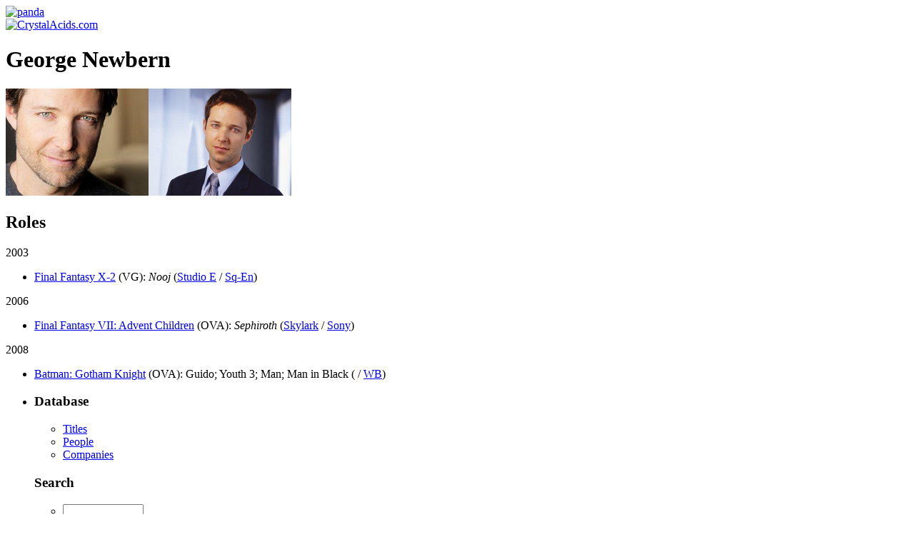

--- FILE ---
content_type: text/html; charset=UTF-8
request_url: https://www.crystalacids.com/database/person/7852/george-newbern/
body_size: 2196
content:
<!DOCTYPE html PUBLIC "-//W3C//DTD XHTML 1.0 Strict//EN"
        "http://www.w3.org/TR/xhtml1/DTD/xhtml1-strict.dtd">
<html xmlns="http://www.w3.org/1999/xhtml" xml:lang="en" lang="en">
<head>

<meta http-equiv="Content-Type" content="application/xhtml+xml;charset=UTF-8" />

<title>George Newbern | CrystalAcids.com</title>

<link rel="icon" href="/favicon.png" type="image/png" />
<link rel="shortcut icon" href="/favicon.ico" type="image/x-icon" />

<link rel="stylesheet" href="/stylesheets/style.css" type="text/css" />

<!--[if IE]>
<link rel="stylesheet" type="text/css" href="/stylesheets/styleie.css" />
<![endif]-->

<!--[if lte IE 6]>
<link rel="stylesheet" type="text/css" href="/stylesheets/styleie6.css" />
<![endif]-->

<link rel="stylesheet" href="/stylesheets/print.css" type="text/css" media="print" />

	<meta name="googlebot" content="index,noarchive,follow,noodp" />
	<meta name="robots" content="all,index,follow" />
	<meta name="msnbot" content="all,index,follow" />

<script type="text/javascript" src="/database/js/person.js"></script>
</head>

<body class="info">

<div id="calogo"><a href="http://www.crystalacids.com/" title="CrystalAcids.com" rel="start nofollow"><img src="/imgs/pandalogo.gif" width="167" height="125" alt="panda" border="0" /></a></div>

<div id="catitle"><a href="http://www.crystalacids.com/" title="CrystalAcids.com" rel="start nofollow"><!--[if lte IE 6]><img src="/imgs/crystalacids-ie6.png" alt="CrystalAcids.com" width="682" height="88" /><![endif]--><!--[if gt IE 6]><!--><img src="/imgs/crystalacids.png" alt="CrystalAcids.com" width="682" height="124" /><!--<![endif]--></a></div>


<!-- Start Page Content -->
<div id="pagecontent">

<!-- Start Main -->
	<div id="main" class="person">
<h1>George Newbern</h1>

<div id="hs" class="clearfix">
<a class="headshot" href="/database/images/george_newbern_full2.jpg"><img alt="headshot" src="/database/images/george_newbern_small2.jpg" width="200" height="150" /></a><a class="headshot" href="/database/images/george_newbern_full.jpg"><img alt="headshot" src="/database/images/george_newbern_small.jpg" width="200" height="150" /></a></div>

<div id="persinfo">
		</div>

<div class="releases">
<h2>Roles</h2>
	<div class="yearly one">
    	<span class="year">2003</span><ul>
        		<li><a href="/database/title/1044/final-fantasy-x-2/">Final Fantasy X-2</a> <span class="showtype">(VG)</span>: <em>Nooj</em> (<a href="/database/company/113/studio-e/">Studio E</a> / <a href="/database/company/359/square-enix/">Sq-En</a>)</li>
            </ul></div>
	<div class="yearly two">
    	<span class="year">2006</span><ul>
        		<li><a href="/database/title/1043/final-fantasy-vii-advent-children/">Final Fantasy VII: Advent Children</a> <span class="showtype">(OVA)</span>: <em>Sephiroth</em> (<a href="/database/company/378/skylark-sound-studios/">Skylark</a> / <a href="/database/company/14/sony-pictures/">Sony</a>)</li>
            </ul></div>
	<div class="yearly one">
    	<span class="year">2008</span><ul>
        		<li><a href="/database/title/1348/batman-gotham-knight/">Batman: Gotham Knight</a> <span class="showtype">(OVA)</span>: Guido; Youth 3; Man; Man in Black (<a href="/database/company/455/warner-bros-animation/"></a> / <a href="/database/company/46/warner-bros/">WB</a>)</li>
            </ul></div>
</div>





</div>
<!-- End Main -->

<!-- Start Menu -->
<div id="menu">

	<ul><li>
		<div class="menuheader"><h3>Database</h3></div>
		<ul>
			<li><a href="/database/title/" title="Titles">Titles</a></li>
			<li><a href="/database/person/" title="People">People</a></li>
			<li><a href="/database/company/" title="Companies">Companies</a></li>
		</ul>

		<div class="menuheader"><h3><label for="s">Search</label></h3></div>	
		<ul><li><form action="/database/search" method="get">
			<div id="menusearch"><input type="text" value="" name="s" id="s" class="txtinpt" size="12" /><br />
			<input type="submit" value="Search" class="btn" /></div>
		</form></li></ul>

		<div class="menuheader"><h3>CrystalAcids</h3></div>
		<ul>
			<li><a href="/news/" title="News">News</a></li>
			<li><a href="/news/tacos/" title="Tacos">Tacos</a></li>
			<li><a href="/about/" title="About Us" rel="nofollow">About Us</a></li>
			<li><a href="/links/" title="Links" rel="nofollow">Links</a></li>
			<li><a href="/contact-us/" title="Submit Info" rel="nofollow">Submit Info</a></li>
		</ul>
	</li></ul>
	<ul><li>
		<div class="menuheader"><h3>Reviews</h3></div>
		<ul>
			<li><a href="/reviews/videos/" title="DVD and Video Reviews">DVDs &amp; Videos</a></li>
			<li><a href="/reviews/games/" title="Game Reviews">Games</a></li>
						<li><a href="/reviews/manga/" title="Manga Reviews">Manga</a></li>
		</ul>
	</li></ul>
	<ul><li>
		<div class="menuheader"><h3>Recent Reviews</h3></div>
		<ul class="titles">
		<li class="page_item page-item-2632"><a href="http://www.crystalacids.com/reviews/videos/gravion-divine-steel/" title="Gravion: Divine Steel">Gravion: Divine Steel</a></li>
<li class="page_item page-item-1271"><a href="http://www.crystalacids.com/reviews/videos/suicide-club-suicide-circle-unrated-version/" title="Suicide Club (Suicide Circle): Unrated Version">Suicide Club (Suicide Circle): Unrated Version</a></li>
<li class="page_item page-item-1108"><a href="http://www.crystalacids.com/reviews/videos/adventures-in-voice-acting-volume-one/" title="Adventures in Voice Acting: Volume One">Adventures in Voice Acting: Volume One</a></li>
<li class="page_item page-item-1103"><a href="http://www.crystalacids.com/reviews/videos/lupin-the-third-strange-psychokinetic-strategy/" title="Lupin the Third: Strange Psychokinetic Strategy">Lupin the Third: Strange Psychokinetic Strategy</a></li>
<li class="page_item page-item-1010"><a href="http://www.crystalacids.com/reviews/videos/noein-to-your-other-self-volume-3/" title="Noein - to your other self: Volume 3">Noein - to your other self: Volume 3</a></li>
		</ul>
	</li></ul>
	<ul><li>
		<div class="menuheader"><h3>Recent News</h3></div>
		<ul class="titles">
		<li class="page_item"><a href="https://www.crystalacids.com/news/2010/10/09/2768/" title="Pokémon Apokélypse Live Action (Fan) Trailer">Pokémon Apokélypse Live Action (Fan) Trailer</a></li>
<li class="page_item"><a href="https://www.crystalacids.com/news/2010/10/06/2767/" title="Having fun with Iron Man">Having fun with Iron Man</a></li>
<li class="page_item"><a href="https://www.crystalacids.com/news/2010/10/05/2765/" title="Iron Man anime debuts in Japan">Iron Man anime debuts in Japan</a></li>
<li class="page_item"><a href="https://www.crystalacids.com/news/2010/10/03/2763/" title="Official Windows 7-tan Nanami Madobe Commerical">Official Windows 7-tan Nanami Madobe Commerical</a></li>
<li class="page_item"><a href="https://www.crystalacids.com/news/2010/04/19/2741/" title="Carl Macek passes away">Carl Macek passes away</a></li>
		</ul>
	</li></ul>
	
</div>
<!-- End Menu -->
</div>
<!-- End Page Content -->

<!-- Footer -->
<div id="footer">
	<a href="/about/" title="About Us" rel="nofollow">About Us</a> |
	<a href="/contact-us/" title="Contact Us" rel="nofollow">Contact Us</a> |
	<a href="/faq/" title="FAQ" rel="help"><abbr title="Frequently Asked Questions">FAQ</abbr> / Help</a> |
	<a href="/privacy/" title="Privacy Policy" rel="nofollow">Privacy Policy</a> |
	<a href="/sitemap/" title="Site Map" rel="index contents">Site Map</a>
	<p><a href="/copyright/" title="Copyright Policy and Terms of Use" rel="copyright license nofollow">Copyright</a> &copy; 1998 - 2022 by CrystalAcids.com. All rights reserved</p>
</div>

</body>
</html>
<!-- End Footer -->